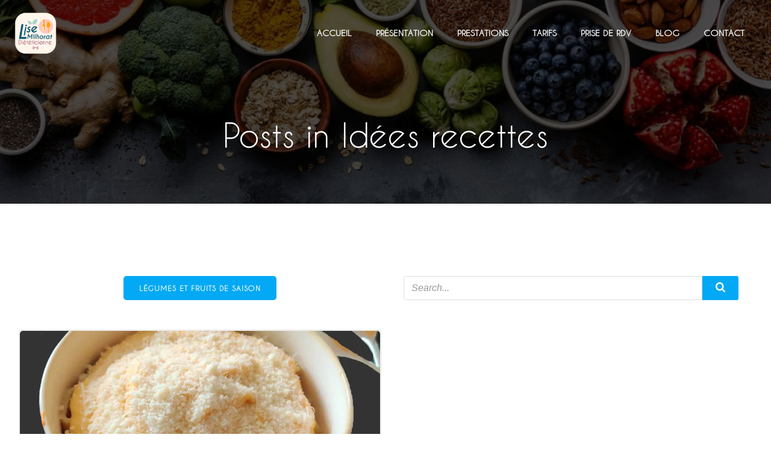

--- FILE ---
content_type: text/html; charset=utf-8
request_url: https://www.google.com/recaptcha/api2/aframe
body_size: 267
content:
<!DOCTYPE HTML><html><head><meta http-equiv="content-type" content="text/html; charset=UTF-8"></head><body><script nonce="WurzeWAvROj0z-Ea3dF4QA">/** Anti-fraud and anti-abuse applications only. See google.com/recaptcha */ try{var clients={'sodar':'https://pagead2.googlesyndication.com/pagead/sodar?'};window.addEventListener("message",function(a){try{if(a.source===window.parent){var b=JSON.parse(a.data);var c=clients[b['id']];if(c){var d=document.createElement('img');d.src=c+b['params']+'&rc='+(localStorage.getItem("rc::a")?sessionStorage.getItem("rc::b"):"");window.document.body.appendChild(d);sessionStorage.setItem("rc::e",parseInt(sessionStorage.getItem("rc::e")||0)+1);localStorage.setItem("rc::h",'1762048481144');}}}catch(b){}});window.parent.postMessage("_grecaptcha_ready", "*");}catch(b){}</script></body></html>

--- FILE ---
content_type: text/css
request_url: https://www.lise-dietetique.fr/wp-content/uploads/useanyfont/uaf.css?ver=1749544367
body_size: 680
content:
				@font-face {
					font-family: 'caviar-dreams';
					src: url('/wp-content/uploads/useanyfont/6292Caviar-Dreams.woff2') format('woff2'),
						url('/wp-content/uploads/useanyfont/6292Caviar-Dreams.woff') format('woff');
					font-weight: 400; font-style: normal; font-display: auto;
				}

				.caviar-dreams{font-family: 'caviar-dreams' !important;}

						.entry-title, body.single-post .entry-title, body.page .entry-title, body.category .entry-title, .widget-title, body, p, blockquote, li, a, .menu-header-menu-container li a, .menu-header-menu-container li span, #menu-header-menu li a, #menu-header-menu li span{
					font-family: 'caviar-dreams' !important;
				}
						h1, h2, h3, h4, h5, h6{
					font-family: 'caviar-dreams' !important;
				}
		